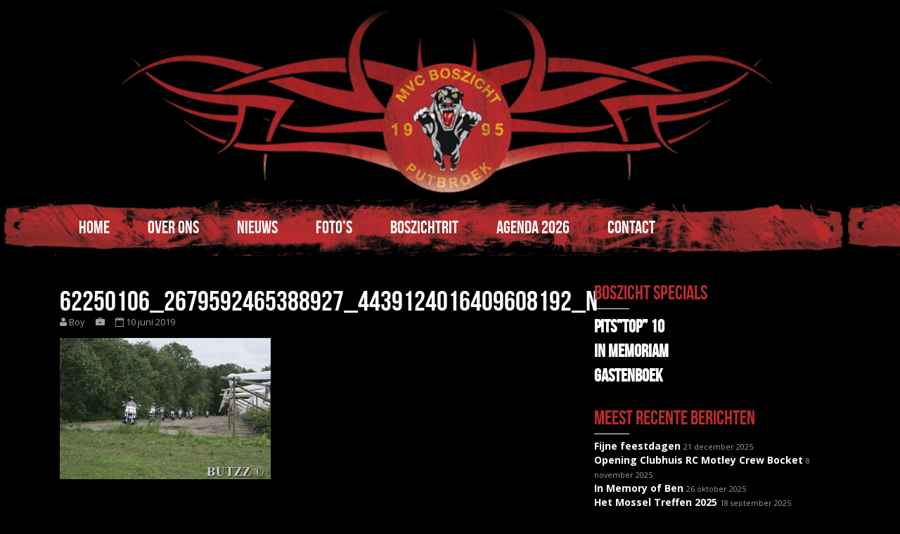

--- FILE ---
content_type: text/html; charset=UTF-8
request_url: https://mvc-boszicht.nl/?attachment_id=4407
body_size: 10951
content:
<!DOCTYPE html>
<!--[if IE 8]> <html lang="nl-NL" class="ie8"> <![endif]-->
<!--[if !IE]><!--> <html lang="nl-NL"> <!--<![endif]-->

<head>
	<meta charset="UTF-8">	
	
	<!-- Mobile Specific Meta -->
	<meta name="viewport" content="width=device-width, initial-scale=1, maximum-scale=1">

	<link rel="profile" href="https://gmpg.org/xfn/11">
	<link rel="pingback" href="https://mvc-boszicht.nl/wordpress/xmlrpc.php">

	
	<!--[if lt IE 9]>
	<script src="https://mvc-boszicht.nl/wordpress/wp-content/themes/business-one/js/html5.js"></script>
	<![endif]-->

<meta name='robots' content='index, follow, max-image-preview:large, max-snippet:-1, max-video-preview:-1' />
	<style>img:is([sizes="auto" i], [sizes^="auto," i]) { contain-intrinsic-size: 3000px 1500px }</style>
	
	<!-- This site is optimized with the Yoast SEO plugin v26.8 - https://yoast.com/product/yoast-seo-wordpress/ -->
	<title>62250106_2679592465388927_4439124016409608192_n | MVC Boszicht</title>
	<link rel="canonical" href="https://mvc-boszicht.nl/" />
	<meta property="og:locale" content="nl_NL" />
	<meta property="og:type" content="article" />
	<meta property="og:title" content="62250106_2679592465388927_4439124016409608192_n | MVC Boszicht" />
	<meta property="og:url" content="https://mvc-boszicht.nl/" />
	<meta property="og:site_name" content="MVC Boszicht" />
	<meta property="article:publisher" content="https://nl-nl.facebook.com/MVCBoszicht/" />
	<meta property="og:image" content="https://mvc-boszicht.nl" />
	<meta property="og:image:width" content="640" />
	<meta property="og:image:height" content="428" />
	<meta property="og:image:type" content="image/png" />
	<meta name="twitter:card" content="summary_large_image" />
	<meta name="twitter:site" content="@mvcboszicht" />
	<script type="application/ld+json" class="yoast-schema-graph">{"@context":"https://schema.org","@graph":[{"@type":"WebPage","@id":"https://mvc-boszicht.nl/","url":"https://mvc-boszicht.nl/","name":"62250106_2679592465388927_4439124016409608192_n | MVC Boszicht","isPartOf":{"@id":"https://mvc-boszicht.nl/#website"},"primaryImageOfPage":{"@id":"https://mvc-boszicht.nl/#primaryimage"},"image":{"@id":"https://mvc-boszicht.nl/#primaryimage"},"thumbnailUrl":"https://mvc-boszicht.nl/wordpress/wp-content/uploads/2019/06/62250106_2679592465388927_4439124016409608192_n.png","datePublished":"2019-06-10T16:12:13+00:00","breadcrumb":{"@id":"https://mvc-boszicht.nl/#breadcrumb"},"inLanguage":"nl-NL","potentialAction":[{"@type":"ReadAction","target":["https://mvc-boszicht.nl/"]}]},{"@type":"ImageObject","inLanguage":"nl-NL","@id":"https://mvc-boszicht.nl/#primaryimage","url":"https://mvc-boszicht.nl/wordpress/wp-content/uploads/2019/06/62250106_2679592465388927_4439124016409608192_n.png","contentUrl":"https://mvc-boszicht.nl/wordpress/wp-content/uploads/2019/06/62250106_2679592465388927_4439124016409608192_n.png","width":640,"height":428},{"@type":"BreadcrumbList","@id":"https://mvc-boszicht.nl/#breadcrumb","itemListElement":[{"@type":"ListItem","position":1,"name":"Home","item":"https://mvc-boszicht.nl/"},{"@type":"ListItem","position":2,"name":"62250106_2679592465388927_4439124016409608192_n"}]},{"@type":"WebSite","@id":"https://mvc-boszicht.nl/#website","url":"https://mvc-boszicht.nl/","name":"MVC Boszicht","description":"Putbroek","potentialAction":[{"@type":"SearchAction","target":{"@type":"EntryPoint","urlTemplate":"https://mvc-boszicht.nl/?s={search_term_string}"},"query-input":{"@type":"PropertyValueSpecification","valueRequired":true,"valueName":"search_term_string"}}],"inLanguage":"nl-NL"}]}</script>
	<!-- / Yoast SEO plugin. -->


<link rel='dns-prefetch' href='//platform-api.sharethis.com' />
<link rel='dns-prefetch' href='//fonts.googleapis.com' />
<link rel='dns-prefetch' href='//maxcdn.bootstrapcdn.com' />
<link rel="alternate" type="application/rss+xml" title="MVC Boszicht &raquo; feed" href="https://mvc-boszicht.nl/feed/" />
<link rel="alternate" type="application/rss+xml" title="MVC Boszicht &raquo; reacties feed" href="https://mvc-boszicht.nl/comments/feed/" />
<script type="text/javascript">
/* <![CDATA[ */
window._wpemojiSettings = {"baseUrl":"https:\/\/s.w.org\/images\/core\/emoji\/16.0.1\/72x72\/","ext":".png","svgUrl":"https:\/\/s.w.org\/images\/core\/emoji\/16.0.1\/svg\/","svgExt":".svg","source":{"concatemoji":"https:\/\/mvc-boszicht.nl\/wordpress\/wp-includes\/js\/wp-emoji-release.min.js?ver=6.8.3"}};
/*! This file is auto-generated */
!function(s,n){var o,i,e;function c(e){try{var t={supportTests:e,timestamp:(new Date).valueOf()};sessionStorage.setItem(o,JSON.stringify(t))}catch(e){}}function p(e,t,n){e.clearRect(0,0,e.canvas.width,e.canvas.height),e.fillText(t,0,0);var t=new Uint32Array(e.getImageData(0,0,e.canvas.width,e.canvas.height).data),a=(e.clearRect(0,0,e.canvas.width,e.canvas.height),e.fillText(n,0,0),new Uint32Array(e.getImageData(0,0,e.canvas.width,e.canvas.height).data));return t.every(function(e,t){return e===a[t]})}function u(e,t){e.clearRect(0,0,e.canvas.width,e.canvas.height),e.fillText(t,0,0);for(var n=e.getImageData(16,16,1,1),a=0;a<n.data.length;a++)if(0!==n.data[a])return!1;return!0}function f(e,t,n,a){switch(t){case"flag":return n(e,"\ud83c\udff3\ufe0f\u200d\u26a7\ufe0f","\ud83c\udff3\ufe0f\u200b\u26a7\ufe0f")?!1:!n(e,"\ud83c\udde8\ud83c\uddf6","\ud83c\udde8\u200b\ud83c\uddf6")&&!n(e,"\ud83c\udff4\udb40\udc67\udb40\udc62\udb40\udc65\udb40\udc6e\udb40\udc67\udb40\udc7f","\ud83c\udff4\u200b\udb40\udc67\u200b\udb40\udc62\u200b\udb40\udc65\u200b\udb40\udc6e\u200b\udb40\udc67\u200b\udb40\udc7f");case"emoji":return!a(e,"\ud83e\udedf")}return!1}function g(e,t,n,a){var r="undefined"!=typeof WorkerGlobalScope&&self instanceof WorkerGlobalScope?new OffscreenCanvas(300,150):s.createElement("canvas"),o=r.getContext("2d",{willReadFrequently:!0}),i=(o.textBaseline="top",o.font="600 32px Arial",{});return e.forEach(function(e){i[e]=t(o,e,n,a)}),i}function t(e){var t=s.createElement("script");t.src=e,t.defer=!0,s.head.appendChild(t)}"undefined"!=typeof Promise&&(o="wpEmojiSettingsSupports",i=["flag","emoji"],n.supports={everything:!0,everythingExceptFlag:!0},e=new Promise(function(e){s.addEventListener("DOMContentLoaded",e,{once:!0})}),new Promise(function(t){var n=function(){try{var e=JSON.parse(sessionStorage.getItem(o));if("object"==typeof e&&"number"==typeof e.timestamp&&(new Date).valueOf()<e.timestamp+604800&&"object"==typeof e.supportTests)return e.supportTests}catch(e){}return null}();if(!n){if("undefined"!=typeof Worker&&"undefined"!=typeof OffscreenCanvas&&"undefined"!=typeof URL&&URL.createObjectURL&&"undefined"!=typeof Blob)try{var e="postMessage("+g.toString()+"("+[JSON.stringify(i),f.toString(),p.toString(),u.toString()].join(",")+"));",a=new Blob([e],{type:"text/javascript"}),r=new Worker(URL.createObjectURL(a),{name:"wpTestEmojiSupports"});return void(r.onmessage=function(e){c(n=e.data),r.terminate(),t(n)})}catch(e){}c(n=g(i,f,p,u))}t(n)}).then(function(e){for(var t in e)n.supports[t]=e[t],n.supports.everything=n.supports.everything&&n.supports[t],"flag"!==t&&(n.supports.everythingExceptFlag=n.supports.everythingExceptFlag&&n.supports[t]);n.supports.everythingExceptFlag=n.supports.everythingExceptFlag&&!n.supports.flag,n.DOMReady=!1,n.readyCallback=function(){n.DOMReady=!0}}).then(function(){return e}).then(function(){var e;n.supports.everything||(n.readyCallback(),(e=n.source||{}).concatemoji?t(e.concatemoji):e.wpemoji&&e.twemoji&&(t(e.twemoji),t(e.wpemoji)))}))}((window,document),window._wpemojiSettings);
/* ]]> */
</script>
<style id='wp-emoji-styles-inline-css' type='text/css'>

	img.wp-smiley, img.emoji {
		display: inline !important;
		border: none !important;
		box-shadow: none !important;
		height: 1em !important;
		width: 1em !important;
		margin: 0 0.07em !important;
		vertical-align: -0.1em !important;
		background: none !important;
		padding: 0 !important;
	}
</style>
<link rel='stylesheet' id='wp-block-library-css' href='https://mvc-boszicht.nl/wordpress/wp-includes/css/dist/block-library/style.min.css?ver=6.8.3' type='text/css' media='all' />
<style id='classic-theme-styles-inline-css' type='text/css'>
/*! This file is auto-generated */
.wp-block-button__link{color:#fff;background-color:#32373c;border-radius:9999px;box-shadow:none;text-decoration:none;padding:calc(.667em + 2px) calc(1.333em + 2px);font-size:1.125em}.wp-block-file__button{background:#32373c;color:#fff;text-decoration:none}
</style>
<link rel='stylesheet' id='bb-tcs-editor-style-shared-css' href='https://mvc-boszicht.nl/wordpress/wp-content/themes/business-one-child/editor-style-shared.css' type='text/css' media='all' />
<style id='global-styles-inline-css' type='text/css'>
:root{--wp--preset--aspect-ratio--square: 1;--wp--preset--aspect-ratio--4-3: 4/3;--wp--preset--aspect-ratio--3-4: 3/4;--wp--preset--aspect-ratio--3-2: 3/2;--wp--preset--aspect-ratio--2-3: 2/3;--wp--preset--aspect-ratio--16-9: 16/9;--wp--preset--aspect-ratio--9-16: 9/16;--wp--preset--color--black: #000000;--wp--preset--color--cyan-bluish-gray: #abb8c3;--wp--preset--color--white: #ffffff;--wp--preset--color--pale-pink: #f78da7;--wp--preset--color--vivid-red: #cf2e2e;--wp--preset--color--luminous-vivid-orange: #ff6900;--wp--preset--color--luminous-vivid-amber: #fcb900;--wp--preset--color--light-green-cyan: #7bdcb5;--wp--preset--color--vivid-green-cyan: #00d084;--wp--preset--color--pale-cyan-blue: #8ed1fc;--wp--preset--color--vivid-cyan-blue: #0693e3;--wp--preset--color--vivid-purple: #9b51e0;--wp--preset--gradient--vivid-cyan-blue-to-vivid-purple: linear-gradient(135deg,rgba(6,147,227,1) 0%,rgb(155,81,224) 100%);--wp--preset--gradient--light-green-cyan-to-vivid-green-cyan: linear-gradient(135deg,rgb(122,220,180) 0%,rgb(0,208,130) 100%);--wp--preset--gradient--luminous-vivid-amber-to-luminous-vivid-orange: linear-gradient(135deg,rgba(252,185,0,1) 0%,rgba(255,105,0,1) 100%);--wp--preset--gradient--luminous-vivid-orange-to-vivid-red: linear-gradient(135deg,rgba(255,105,0,1) 0%,rgb(207,46,46) 100%);--wp--preset--gradient--very-light-gray-to-cyan-bluish-gray: linear-gradient(135deg,rgb(238,238,238) 0%,rgb(169,184,195) 100%);--wp--preset--gradient--cool-to-warm-spectrum: linear-gradient(135deg,rgb(74,234,220) 0%,rgb(151,120,209) 20%,rgb(207,42,186) 40%,rgb(238,44,130) 60%,rgb(251,105,98) 80%,rgb(254,248,76) 100%);--wp--preset--gradient--blush-light-purple: linear-gradient(135deg,rgb(255,206,236) 0%,rgb(152,150,240) 100%);--wp--preset--gradient--blush-bordeaux: linear-gradient(135deg,rgb(254,205,165) 0%,rgb(254,45,45) 50%,rgb(107,0,62) 100%);--wp--preset--gradient--luminous-dusk: linear-gradient(135deg,rgb(255,203,112) 0%,rgb(199,81,192) 50%,rgb(65,88,208) 100%);--wp--preset--gradient--pale-ocean: linear-gradient(135deg,rgb(255,245,203) 0%,rgb(182,227,212) 50%,rgb(51,167,181) 100%);--wp--preset--gradient--electric-grass: linear-gradient(135deg,rgb(202,248,128) 0%,rgb(113,206,126) 100%);--wp--preset--gradient--midnight: linear-gradient(135deg,rgb(2,3,129) 0%,rgb(40,116,252) 100%);--wp--preset--font-size--small: 13px;--wp--preset--font-size--medium: 20px;--wp--preset--font-size--large: 36px;--wp--preset--font-size--x-large: 42px;--wp--preset--spacing--20: 0.44rem;--wp--preset--spacing--30: 0.67rem;--wp--preset--spacing--40: 1rem;--wp--preset--spacing--50: 1.5rem;--wp--preset--spacing--60: 2.25rem;--wp--preset--spacing--70: 3.38rem;--wp--preset--spacing--80: 5.06rem;--wp--preset--shadow--natural: 6px 6px 9px rgba(0, 0, 0, 0.2);--wp--preset--shadow--deep: 12px 12px 50px rgba(0, 0, 0, 0.4);--wp--preset--shadow--sharp: 6px 6px 0px rgba(0, 0, 0, 0.2);--wp--preset--shadow--outlined: 6px 6px 0px -3px rgba(255, 255, 255, 1), 6px 6px rgba(0, 0, 0, 1);--wp--preset--shadow--crisp: 6px 6px 0px rgba(0, 0, 0, 1);}:where(.is-layout-flex){gap: 0.5em;}:where(.is-layout-grid){gap: 0.5em;}body .is-layout-flex{display: flex;}.is-layout-flex{flex-wrap: wrap;align-items: center;}.is-layout-flex > :is(*, div){margin: 0;}body .is-layout-grid{display: grid;}.is-layout-grid > :is(*, div){margin: 0;}:where(.wp-block-columns.is-layout-flex){gap: 2em;}:where(.wp-block-columns.is-layout-grid){gap: 2em;}:where(.wp-block-post-template.is-layout-flex){gap: 1.25em;}:where(.wp-block-post-template.is-layout-grid){gap: 1.25em;}.has-black-color{color: var(--wp--preset--color--black) !important;}.has-cyan-bluish-gray-color{color: var(--wp--preset--color--cyan-bluish-gray) !important;}.has-white-color{color: var(--wp--preset--color--white) !important;}.has-pale-pink-color{color: var(--wp--preset--color--pale-pink) !important;}.has-vivid-red-color{color: var(--wp--preset--color--vivid-red) !important;}.has-luminous-vivid-orange-color{color: var(--wp--preset--color--luminous-vivid-orange) !important;}.has-luminous-vivid-amber-color{color: var(--wp--preset--color--luminous-vivid-amber) !important;}.has-light-green-cyan-color{color: var(--wp--preset--color--light-green-cyan) !important;}.has-vivid-green-cyan-color{color: var(--wp--preset--color--vivid-green-cyan) !important;}.has-pale-cyan-blue-color{color: var(--wp--preset--color--pale-cyan-blue) !important;}.has-vivid-cyan-blue-color{color: var(--wp--preset--color--vivid-cyan-blue) !important;}.has-vivid-purple-color{color: var(--wp--preset--color--vivid-purple) !important;}.has-black-background-color{background-color: var(--wp--preset--color--black) !important;}.has-cyan-bluish-gray-background-color{background-color: var(--wp--preset--color--cyan-bluish-gray) !important;}.has-white-background-color{background-color: var(--wp--preset--color--white) !important;}.has-pale-pink-background-color{background-color: var(--wp--preset--color--pale-pink) !important;}.has-vivid-red-background-color{background-color: var(--wp--preset--color--vivid-red) !important;}.has-luminous-vivid-orange-background-color{background-color: var(--wp--preset--color--luminous-vivid-orange) !important;}.has-luminous-vivid-amber-background-color{background-color: var(--wp--preset--color--luminous-vivid-amber) !important;}.has-light-green-cyan-background-color{background-color: var(--wp--preset--color--light-green-cyan) !important;}.has-vivid-green-cyan-background-color{background-color: var(--wp--preset--color--vivid-green-cyan) !important;}.has-pale-cyan-blue-background-color{background-color: var(--wp--preset--color--pale-cyan-blue) !important;}.has-vivid-cyan-blue-background-color{background-color: var(--wp--preset--color--vivid-cyan-blue) !important;}.has-vivid-purple-background-color{background-color: var(--wp--preset--color--vivid-purple) !important;}.has-black-border-color{border-color: var(--wp--preset--color--black) !important;}.has-cyan-bluish-gray-border-color{border-color: var(--wp--preset--color--cyan-bluish-gray) !important;}.has-white-border-color{border-color: var(--wp--preset--color--white) !important;}.has-pale-pink-border-color{border-color: var(--wp--preset--color--pale-pink) !important;}.has-vivid-red-border-color{border-color: var(--wp--preset--color--vivid-red) !important;}.has-luminous-vivid-orange-border-color{border-color: var(--wp--preset--color--luminous-vivid-orange) !important;}.has-luminous-vivid-amber-border-color{border-color: var(--wp--preset--color--luminous-vivid-amber) !important;}.has-light-green-cyan-border-color{border-color: var(--wp--preset--color--light-green-cyan) !important;}.has-vivid-green-cyan-border-color{border-color: var(--wp--preset--color--vivid-green-cyan) !important;}.has-pale-cyan-blue-border-color{border-color: var(--wp--preset--color--pale-cyan-blue) !important;}.has-vivid-cyan-blue-border-color{border-color: var(--wp--preset--color--vivid-cyan-blue) !important;}.has-vivid-purple-border-color{border-color: var(--wp--preset--color--vivid-purple) !important;}.has-vivid-cyan-blue-to-vivid-purple-gradient-background{background: var(--wp--preset--gradient--vivid-cyan-blue-to-vivid-purple) !important;}.has-light-green-cyan-to-vivid-green-cyan-gradient-background{background: var(--wp--preset--gradient--light-green-cyan-to-vivid-green-cyan) !important;}.has-luminous-vivid-amber-to-luminous-vivid-orange-gradient-background{background: var(--wp--preset--gradient--luminous-vivid-amber-to-luminous-vivid-orange) !important;}.has-luminous-vivid-orange-to-vivid-red-gradient-background{background: var(--wp--preset--gradient--luminous-vivid-orange-to-vivid-red) !important;}.has-very-light-gray-to-cyan-bluish-gray-gradient-background{background: var(--wp--preset--gradient--very-light-gray-to-cyan-bluish-gray) !important;}.has-cool-to-warm-spectrum-gradient-background{background: var(--wp--preset--gradient--cool-to-warm-spectrum) !important;}.has-blush-light-purple-gradient-background{background: var(--wp--preset--gradient--blush-light-purple) !important;}.has-blush-bordeaux-gradient-background{background: var(--wp--preset--gradient--blush-bordeaux) !important;}.has-luminous-dusk-gradient-background{background: var(--wp--preset--gradient--luminous-dusk) !important;}.has-pale-ocean-gradient-background{background: var(--wp--preset--gradient--pale-ocean) !important;}.has-electric-grass-gradient-background{background: var(--wp--preset--gradient--electric-grass) !important;}.has-midnight-gradient-background{background: var(--wp--preset--gradient--midnight) !important;}.has-small-font-size{font-size: var(--wp--preset--font-size--small) !important;}.has-medium-font-size{font-size: var(--wp--preset--font-size--medium) !important;}.has-large-font-size{font-size: var(--wp--preset--font-size--large) !important;}.has-x-large-font-size{font-size: var(--wp--preset--font-size--x-large) !important;}
:where(.wp-block-post-template.is-layout-flex){gap: 1.25em;}:where(.wp-block-post-template.is-layout-grid){gap: 1.25em;}
:where(.wp-block-columns.is-layout-flex){gap: 2em;}:where(.wp-block-columns.is-layout-grid){gap: 2em;}
:root :where(.wp-block-pullquote){font-size: 1.5em;line-height: 1.6;}
</style>
<link rel='stylesheet' id='awesome-weather-css' href='https://mvc-boszicht.nl/wordpress/wp-content/plugins/awesome-weather/awesome-weather.css?ver=6.8.3' type='text/css' media='all' />
<style id='awesome-weather-inline-css' type='text/css'>
.awesome-weather-wrap { font-family: 'Open Sans', sans-serif;  font-weight: 400; font-size: 14px; line-height: 14px; } 
</style>
<link rel='stylesheet' id='opensans-googlefont-css' href='https://fonts.googleapis.com/css?family=Open+Sans%3A400%2C300&#038;ver=6.8.3' type='text/css' media='all' />
<link rel='stylesheet' id='foobox-free-min-css' href='https://mvc-boszicht.nl/wordpress/wp-content/plugins/foobox-image-lightbox/free/css/foobox.free.min.css?ver=2.7.41' type='text/css' media='all' />
<link rel='stylesheet' id='owl.carousel-css' href='https://mvc-boszicht.nl/wordpress/wp-content/plugins/tc-logo-slider/vendors/owl-carousel-2/assets/owl.carousel.css?ver=6.8.3' type='text/css' media='all' />
<link rel='stylesheet' id='font-awesome-css' href='//maxcdn.bootstrapcdn.com/font-awesome/4.7.0/css/font-awesome.min.css?ver=6.8.3' type='text/css' media='all' />
<link rel='stylesheet' id='tcls-css' href='https://mvc-boszicht.nl/wordpress/wp-content/plugins/tc-logo-slider/assets/css/tcls.css?ver=6.8.3' type='text/css' media='all' />
<link rel='stylesheet' id='cff-css' href='https://mvc-boszicht.nl/wordpress/wp-content/plugins/custom-facebook-feed/assets/css/cff-style.min.css?ver=4.3.4' type='text/css' media='all' />
<link rel='stylesheet' id='sb-font-awesome-css' href='https://maxcdn.bootstrapcdn.com/font-awesome/4.7.0/css/font-awesome.min.css?ver=6.8.3' type='text/css' media='all' />
<link rel='stylesheet' id='wp-mcm-styles-css' href='https://mvc-boszicht.nl/wordpress/wp-content/plugins/wp-media-category-management/css/wp-mcm-styles.css?ver=2.5.0.1' type='text/css' media='all' />
<link rel='stylesheet' id='business-style-css' href='https://mvc-boszicht.nl/wordpress/wp-content/themes/business-one-child/style.css?ver=6.8.3' type='text/css' media='all' />
<link rel='stylesheet' id='bootstrap-css' href='https://mvc-boszicht.nl/wordpress/wp-content/themes/business-one/css/bootstrap.css?ver=6.8.3' type='text/css' media='all' />
<link rel='stylesheet' id='slick-css' href='https://mvc-boszicht.nl/wordpress/wp-content/themes/business-one/css/slick.css?ver=6.8.3' type='text/css' media='all' />
<link rel='stylesheet' id='style-css' href='https://mvc-boszicht.nl/wordpress/wp-content/themes/business-one/css/style.css?ver=6.8.3' type='text/css' media='all' />
<link rel='stylesheet' id='blog-css' href='https://mvc-boszicht.nl/wordpress/wp-content/themes/business-one/css/blog.css?ver=6.8.3' type='text/css' media='all' />
<link rel='stylesheet' id='googleOpenSans-css' href='//fonts.googleapis.com/css?family=Open+Sans%3A300italic%2C400italic%2C400%2C600%2C700&#038;ver=6.8.3' type='text/css' media='all' />
<link rel='stylesheet' id='newsletter-css' href='https://mvc-boszicht.nl/wordpress/wp-content/plugins/newsletter/style.css?ver=9.1.1' type='text/css' media='all' />
<link rel='stylesheet' id='tablepress-default-css' href='https://mvc-boszicht.nl/wordpress/wp-content/tablepress-combined.min.css?ver=82' type='text/css' media='all' />
<script type="text/javascript" src="https://mvc-boszicht.nl/wordpress/wp-content/plugins/jquery-updater/js/jquery-3.7.1.min.js?ver=3.7.1" id="jquery-core-js"></script>
<script type="text/javascript" src="https://mvc-boszicht.nl/wordpress/wp-content/plugins/jquery-updater/js/jquery-migrate-3.5.2.min.js?ver=3.5.2" id="jquery-migrate-js"></script>
<script type="text/javascript" src="//platform-api.sharethis.com/js/sharethis.js#source=googleanalytics-wordpress#product=ga&amp;property=627771d5c3778200124812c1" id="googleanalytics-platform-sharethis-js"></script>
<script type="text/javascript" id="foobox-free-min-js-before">
/* <![CDATA[ */
/* Run FooBox FREE (v2.7.41) */
var FOOBOX = window.FOOBOX = {
	ready: true,
	disableOthers: false,
	o: {wordpress: { enabled: true }, countMessage:'image %index of %total', captions: { dataTitle: ["captionTitle","title"], dataDesc: ["captionDesc","description"] }, rel: '', excludes:'.fbx-link,.nofoobox,.nolightbox,a[href*="pinterest.com/pin/create/button/"]', affiliate : { enabled: false }},
	selectors: [
		".foogallery-container.foogallery-lightbox-foobox", ".foogallery-container.foogallery-lightbox-foobox-free", ".gallery", ".wp-block-gallery", ".wp-caption", ".wp-block-image", "a:has(img[class*=wp-image-])", ".foobox"
	],
	pre: function( $ ){
		// Custom JavaScript (Pre)
		
	},
	post: function( $ ){
		// Custom JavaScript (Post)
		
		// Custom Captions Code
		
	},
	custom: function( $ ){
		// Custom Extra JS
		
	}
};
/* ]]> */
</script>
<script type="text/javascript" src="https://mvc-boszicht.nl/wordpress/wp-content/plugins/foobox-image-lightbox/free/js/foobox.free.min.js?ver=2.7.41" id="foobox-free-min-js"></script>
<link rel="https://api.w.org/" href="https://mvc-boszicht.nl/wp-json/" /><link rel="alternate" title="JSON" type="application/json" href="https://mvc-boszicht.nl/wp-json/wp/v2/media/4407" /><link rel="EditURI" type="application/rsd+xml" title="RSD" href="https://mvc-boszicht.nl/wordpress/xmlrpc.php?rsd" />
<meta name="generator" content="WordPress 6.8.3" />
<link rel='shortlink' href='https://mvc-boszicht.nl/?p=4407' />
<link rel="alternate" title="oEmbed (JSON)" type="application/json+oembed" href="https://mvc-boszicht.nl/wp-json/oembed/1.0/embed?url=https%3A%2F%2Fmvc-boszicht.nl%2F%3Fattachment_id%3D4407" />
<link rel="alternate" title="oEmbed (XML)" type="text/xml+oembed" href="https://mvc-boszicht.nl/wp-json/oembed/1.0/embed?url=https%3A%2F%2Fmvc-boszicht.nl%2F%3Fattachment_id%3D4407&#038;format=xml" />
<meta name="generator" content="Redux 4.5.10" /><link rel="shortcut icon" href=""> <style>

	body{
}
	
		.section-divider-one{
			background:url('https://mvc-boszicht.nl/wordpress/wp-content/uploads/2016/11/grunge-breed-2.png') center center no-repeat fixed;
		}

	

	

		


	

 </style> <script>
(function() {
	(function (i, s, o, g, r, a, m) {
		i['GoogleAnalyticsObject'] = r;
		i[r] = i[r] || function () {
				(i[r].q = i[r].q || []).push(arguments)
			}, i[r].l = 1 * new Date();
		a = s.createElement(o),
			m = s.getElementsByTagName(o)[0];
		a.async = 1;
		a.src = g;
		m.parentNode.insertBefore(a, m)
	})(window, document, 'script', 'https://google-analytics.com/analytics.js', 'ga');

	ga('create', 'UA-91820461-1', 'auto');
			ga('send', 'pageview');
	})();
</script>
<style type="text/css" id="custom-background-css">
body.custom-background { background-color: #000000; }
</style>
	<link rel="icon" href="https://mvc-boszicht.nl/wordpress/wp-content/uploads/2016/11/cropped-LogoMVC-32x32.png" sizes="32x32" />
<link rel="icon" href="https://mvc-boszicht.nl/wordpress/wp-content/uploads/2016/11/cropped-LogoMVC-192x192.png" sizes="192x192" />
<link rel="apple-touch-icon" href="https://mvc-boszicht.nl/wordpress/wp-content/uploads/2016/11/cropped-LogoMVC-180x180.png" />
<meta name="msapplication-TileImage" content="https://mvc-boszicht.nl/wordpress/wp-content/uploads/2016/11/cropped-LogoMVC-270x270.png" />
</head>

<body data-rsssl=1 class="attachment wp-singular attachment-template-default single single-attachment postid-4407 attachmentid-4407 attachment-png custom-background wp-theme-business-one wp-child-theme-business-one-child">




<!-- CUSTOM HEADER -->
	
<div class="header-container-mvc">
<div class="custom-header" role="banner">
		
		<img src="https://mvc-boszicht.nl/wordpress/wp-content/uploads/2016/12/header-grunge5.png">

	</div>
</div>
	<!-- END CUSTOM HEADER -->


	<!-- blog-justify -->
	<div class="blog-justify">
		
		<i class="fa fa-align-justify"></i>

	</div> <!-- blog-justify -->


	<header class="blog-mobile-menu">	
			
		<nav class="menu-topmenu-container"><ul id="menu-topmenu" class="nav"><li id="menu-item-239" class="menu-item menu-item-type-custom menu-item-object-custom menu-item-239"><a href="/">Home</a></li>
<li id="menu-item-25" class="menu-item menu-item-type-post_type menu-item-object-page menu-item-home menu-item-25"><a href="https://mvc-boszicht.nl/clubhistorie/">Over ons</a></li>
<li id="menu-item-53" class="menu-item menu-item-type-taxonomy menu-item-object-category menu-item-has-children menu-item-53"><a href="https://mvc-boszicht.nl/category/nieuws/">Nieuws</a>
<ul class="sub-menu">
	<li id="menu-item-6230" class="menu-item menu-item-type-taxonomy menu-item-object-category menu-item-6230"><a href="https://mvc-boszicht.nl/category/nieuws/2025/">2025</a></li>
	<li id="menu-item-5815" class="menu-item menu-item-type-taxonomy menu-item-object-category menu-item-5815"><a href="https://mvc-boszicht.nl/category/nieuws/2024/">2024</a></li>
	<li id="menu-item-5169" class="menu-item menu-item-type-taxonomy menu-item-object-category menu-item-5169"><a href="https://mvc-boszicht.nl/category/nieuws/2023/">2023</a></li>
	<li id="menu-item-5027" class="menu-item menu-item-type-taxonomy menu-item-object-category menu-item-5027"><a href="https://mvc-boszicht.nl/category/nieuws/2022/">2022</a></li>
	<li id="menu-item-5026" class="menu-item menu-item-type-taxonomy menu-item-object-category menu-item-5026"><a href="https://mvc-boszicht.nl/category/nieuws/2021/">2021</a></li>
	<li id="menu-item-5025" class="menu-item menu-item-type-taxonomy menu-item-object-category menu-item-5025"><a href="https://mvc-boszicht.nl/category/nieuws/2020/">2020</a></li>
	<li id="menu-item-4230" class="menu-item menu-item-type-taxonomy menu-item-object-category menu-item-4230"><a href="https://mvc-boszicht.nl/category/nieuws/2019/">2019</a></li>
	<li id="menu-item-3738" class="menu-item menu-item-type-taxonomy menu-item-object-category menu-item-3738"><a href="https://mvc-boszicht.nl/category/nieuws/2018/">2018</a></li>
	<li id="menu-item-297" class="menu-item menu-item-type-taxonomy menu-item-object-category menu-item-297"><a href="https://mvc-boszicht.nl/category/nieuws/nieuws-2017/">2017</a></li>
	<li id="menu-item-296" class="menu-item menu-item-type-taxonomy menu-item-object-category menu-item-296"><a href="https://mvc-boszicht.nl/category/nieuws/nieuws-2016/">2016</a></li>
	<li id="menu-item-295" class="menu-item menu-item-type-taxonomy menu-item-object-category menu-item-295"><a href="https://mvc-boszicht.nl/category/nieuws/nieuws-2015/">2015</a></li>
	<li id="menu-item-294" class="menu-item menu-item-type-taxonomy menu-item-object-category menu-item-294"><a href="https://mvc-boszicht.nl/category/nieuws/nieuws-2014/">2014</a></li>
	<li id="menu-item-293" class="menu-item menu-item-type-taxonomy menu-item-object-category menu-item-293"><a href="https://mvc-boszicht.nl/category/nieuws/nieuws-2013/">2013</a></li>
	<li id="menu-item-292" class="menu-item menu-item-type-taxonomy menu-item-object-category menu-item-292"><a href="https://mvc-boszicht.nl/category/nieuws/nieuws-2012/">2012</a></li>
</ul>
</li>
<li id="menu-item-155" class="menu-item menu-item-type-post_type menu-item-object-page menu-item-155"><a href="https://mvc-boszicht.nl/fotos/">Foto’s</a></li>
<li id="menu-item-49" class="menu-item menu-item-type-post_type menu-item-object-page menu-item-49"><a href="https://mvc-boszicht.nl/boszichtrit/">Boszichtrit</a></li>
<li id="menu-item-1520" class="menu-item menu-item-type-post_type menu-item-object-page menu-item-1520"><a href="https://mvc-boszicht.nl/agenda/">Agenda 2026</a></li>
<li id="menu-item-39" class="menu-item menu-item-type-post_type menu-item-object-page menu-item-39"><a href="https://mvc-boszicht.nl/contact/">Contact</a></li>
</ul></nav>		

	</header>
	

	<!-- NAVIGATION and LOGO -->
	<header class="blog-header">
		
		<div class="container">

									
				

			<nav class="col-sm-12 clearfix"><ul id="menu-topmenu-1" class="nav navbar-nav"><li class="menu-item menu-item-type-custom menu-item-object-custom menu-item-239"><a href="/">Home</a></li>
<li class="menu-item menu-item-type-post_type menu-item-object-page menu-item-home menu-item-25"><a href="https://mvc-boszicht.nl/clubhistorie/">Over ons</a></li>
<li class="menu-item menu-item-type-taxonomy menu-item-object-category menu-item-has-children menu-item-53"><a href="https://mvc-boszicht.nl/category/nieuws/">Nieuws</a>
<ul class="sub-menu">
	<li class="menu-item menu-item-type-taxonomy menu-item-object-category menu-item-6230"><a href="https://mvc-boszicht.nl/category/nieuws/2025/">2025</a></li>
	<li class="menu-item menu-item-type-taxonomy menu-item-object-category menu-item-5815"><a href="https://mvc-boszicht.nl/category/nieuws/2024/">2024</a></li>
	<li class="menu-item menu-item-type-taxonomy menu-item-object-category menu-item-5169"><a href="https://mvc-boszicht.nl/category/nieuws/2023/">2023</a></li>
	<li class="menu-item menu-item-type-taxonomy menu-item-object-category menu-item-5027"><a href="https://mvc-boszicht.nl/category/nieuws/2022/">2022</a></li>
	<li class="menu-item menu-item-type-taxonomy menu-item-object-category menu-item-5026"><a href="https://mvc-boszicht.nl/category/nieuws/2021/">2021</a></li>
	<li class="menu-item menu-item-type-taxonomy menu-item-object-category menu-item-5025"><a href="https://mvc-boszicht.nl/category/nieuws/2020/">2020</a></li>
	<li class="menu-item menu-item-type-taxonomy menu-item-object-category menu-item-4230"><a href="https://mvc-boszicht.nl/category/nieuws/2019/">2019</a></li>
	<li class="menu-item menu-item-type-taxonomy menu-item-object-category menu-item-3738"><a href="https://mvc-boszicht.nl/category/nieuws/2018/">2018</a></li>
	<li class="menu-item menu-item-type-taxonomy menu-item-object-category menu-item-297"><a href="https://mvc-boszicht.nl/category/nieuws/nieuws-2017/">2017</a></li>
	<li class="menu-item menu-item-type-taxonomy menu-item-object-category menu-item-296"><a href="https://mvc-boszicht.nl/category/nieuws/nieuws-2016/">2016</a></li>
	<li class="menu-item menu-item-type-taxonomy menu-item-object-category menu-item-295"><a href="https://mvc-boszicht.nl/category/nieuws/nieuws-2015/">2015</a></li>
	<li class="menu-item menu-item-type-taxonomy menu-item-object-category menu-item-294"><a href="https://mvc-boszicht.nl/category/nieuws/nieuws-2014/">2014</a></li>
	<li class="menu-item menu-item-type-taxonomy menu-item-object-category menu-item-293"><a href="https://mvc-boszicht.nl/category/nieuws/nieuws-2013/">2013</a></li>
	<li class="menu-item menu-item-type-taxonomy menu-item-object-category menu-item-292"><a href="https://mvc-boszicht.nl/category/nieuws/nieuws-2012/">2012</a></li>
</ul>
</li>
<li class="menu-item menu-item-type-post_type menu-item-object-page menu-item-155"><a href="https://mvc-boszicht.nl/fotos/">Foto’s</a></li>
<li class="menu-item menu-item-type-post_type menu-item-object-page menu-item-49"><a href="https://mvc-boszicht.nl/boszichtrit/">Boszichtrit</a></li>
<li class="menu-item menu-item-type-post_type menu-item-object-page menu-item-1520"><a href="https://mvc-boszicht.nl/agenda/">Agenda 2026</a></li>
<li class="menu-item menu-item-type-post_type menu-item-object-page menu-item-39"><a href="https://mvc-boszicht.nl/contact/">Contact</a></li>
</ul></nav>			


		</div> <!-- end container -->


	</header> 
	<!-- END NAVIGATION and LOGO -->

<section class="blog-container" role="main">
		
		<div class="container">		

						
			<div class="col-sm-8">

			
									
					<article id="post-4407" class="h-entry post-4407 attachment type-attachment status-inherit hentry">	

						<h3 class="p-name">
							62250106_2679592465388927_4439124016409608192_n						</h3>

						<div class="article-meta">

							<span class="author">
								<i class="fa fa-user"></i> <a href="https://mvc-boszicht.nl/author/webmastermvc/" rel="author">Boy</a>
							</span>
								
							<span class="category">
								<i class="fa fa-briefcase"></i> <span></span>

							</span> 

							<span class="date">
								<i class="fa fa-calendar-o"></i> <span>10 juni 2019</span>
							</span> 

							
							<span class="edit">
															</span>

						</div> <!-- end article-meta -->

						<div class="e-content">
							 <p class="attachment"><a href='https://mvc-boszicht.nl/wordpress/wp-content/uploads/2019/06/62250106_2679592465388927_4439124016409608192_n.png'><img fetchpriority="high" decoding="async" width="300" height="201" src="https://mvc-boszicht.nl/wordpress/wp-content/uploads/2019/06/62250106_2679592465388927_4439124016409608192_n-300x201.png" class="attachment-medium size-medium" alt="" srcset="https://mvc-boszicht.nl/wordpress/wp-content/uploads/2019/06/62250106_2679592465388927_4439124016409608192_n-300x201.png 300w, https://mvc-boszicht.nl/wordpress/wp-content/uploads/2019/06/62250106_2679592465388927_4439124016409608192_n.png 640w" sizes="(max-width: 300px) 100vw, 300px" /></a></p>

							 						</div> <!-- end p-summary -->

						<div class="tag-div">
													</div> <!-- end tag-div -->						

					</article>

					
<div id="comments" class="comments-area">

	
		
</div><!-- #comments -->
												

			</div>			


			<!-- SIDEBAR -->
<section class="blog-sidebar clearfix" role="complemantary">				

	<div class="col-sm-4">
					
		<div class="widget-wrap"><h4 class="widget-title">Boszicht Specials</h4><div class="widget-line"></div><div class="widget-content"><div class="menu-footermenu-container"><ul id="menu-footermenu" class="menu"><li id="menu-item-1332" class="menu-item menu-item-type-post_type menu-item-object-page menu-item-1332"><a href="https://mvc-boszicht.nl/pitstop-10/">Pits&#8221;TOP&#8221; 10</a></li>
<li id="menu-item-4205" class="menu-item menu-item-type-post_type menu-item-object-page menu-item-4205"><a href="https://mvc-boszicht.nl/in-memoriam/">In Memoriam</a></li>
<li id="menu-item-250" class="menu-item menu-item-type-post_type menu-item-object-page menu-item-250"><a href="https://mvc-boszicht.nl/gastenboek/">Gastenboek</a></li>
</ul></div></div>
		<div class="widget-wrap">
		<h4 class="widget-title">Meest recente berichten</h4><div class="widget-line"></div><div class="widget-content">
		<ul>
											<li>
					<a href="https://mvc-boszicht.nl/nieuws/2025/fijne-feestdagen-4/">Fijne feestdagen</a>
											<span class="post-date">21 december 2025</span>
									</li>
											<li>
					<a href="https://mvc-boszicht.nl/nieuws/opening-clubhuis-rc-motley-crew-bocket/">Opening Clubhuis RC Motley Crew Bocket</a>
											<span class="post-date">8 november 2025</span>
									</li>
											<li>
					<a href="https://mvc-boszicht.nl/nieuws/in-memory-of-ben/">In Memory of Ben</a>
											<span class="post-date">26 oktober 2025</span>
									</li>
											<li>
					<a href="https://mvc-boszicht.nl/uncategorized/het-mossel-treffen-2025/">Het Mossel Treffen 2025</a>
											<span class="post-date">18 september 2025</span>
									</li>
											<li>
					<a href="https://mvc-boszicht.nl/uncategorized/avondrit-mvc-de-paljassen-2025/">Avondrit MVC de Paljassen 2025</a>
											<span class="post-date">31 augustus 2025</span>
									</li>
					</ul>

		</div><div class="widget-wrap"><h4 class="widget-title">Nieuws per maand</h4><div class="widget-line"></div><div class="widget-content">
			<ul>
					<li><a href='https://mvc-boszicht.nl/2025/12/'>december 2025</a></li>
	<li><a href='https://mvc-boszicht.nl/2025/11/'>november 2025</a></li>
	<li><a href='https://mvc-boszicht.nl/2025/10/'>oktober 2025</a></li>
	<li><a href='https://mvc-boszicht.nl/2025/09/'>september 2025</a></li>
	<li><a href='https://mvc-boszicht.nl/2025/08/'>augustus 2025</a></li>
	<li><a href='https://mvc-boszicht.nl/2025/06/'>juni 2025</a></li>
	<li><a href='https://mvc-boszicht.nl/2025/05/'>mei 2025</a></li>
	<li><a href='https://mvc-boszicht.nl/2025/04/'>april 2025</a></li>
	<li><a href='https://mvc-boszicht.nl/2025/03/'>maart 2025</a></li>
	<li><a href='https://mvc-boszicht.nl/2025/02/'>februari 2025</a></li>
	<li><a href='https://mvc-boszicht.nl/2024/12/'>december 2024</a></li>
	<li><a href='https://mvc-boszicht.nl/2024/08/'>augustus 2024</a></li>
	<li><a href='https://mvc-boszicht.nl/2024/07/'>juli 2024</a></li>
	<li><a href='https://mvc-boszicht.nl/2024/05/'>mei 2024</a></li>
	<li><a href='https://mvc-boszicht.nl/2024/04/'>april 2024</a></li>
	<li><a href='https://mvc-boszicht.nl/2024/03/'>maart 2024</a></li>
	<li><a href='https://mvc-boszicht.nl/2024/01/'>januari 2024</a></li>
	<li><a href='https://mvc-boszicht.nl/2023/12/'>december 2023</a></li>
	<li><a href='https://mvc-boszicht.nl/2023/11/'>november 2023</a></li>
	<li><a href='https://mvc-boszicht.nl/2023/07/'>juli 2023</a></li>
	<li><a href='https://mvc-boszicht.nl/2023/06/'>juni 2023</a></li>
	<li><a href='https://mvc-boszicht.nl/2023/04/'>april 2023</a></li>
	<li><a href='https://mvc-boszicht.nl/2023/01/'>januari 2023</a></li>
	<li><a href='https://mvc-boszicht.nl/2022/12/'>december 2022</a></li>
	<li><a href='https://mvc-boszicht.nl/2022/07/'>juli 2022</a></li>
	<li><a href='https://mvc-boszicht.nl/2022/05/'>mei 2022</a></li>
	<li><a href='https://mvc-boszicht.nl/2022/03/'>maart 2022</a></li>
	<li><a href='https://mvc-boszicht.nl/2021/12/'>december 2021</a></li>
	<li><a href='https://mvc-boszicht.nl/2021/07/'>juli 2021</a></li>
	<li><a href='https://mvc-boszicht.nl/2021/06/'>juni 2021</a></li>
	<li><a href='https://mvc-boszicht.nl/2021/02/'>februari 2021</a></li>
	<li><a href='https://mvc-boszicht.nl/2020/12/'>december 2020</a></li>
	<li><a href='https://mvc-boszicht.nl/2020/10/'>oktober 2020</a></li>
	<li><a href='https://mvc-boszicht.nl/2020/07/'>juli 2020</a></li>
	<li><a href='https://mvc-boszicht.nl/2020/03/'>maart 2020</a></li>
	<li><a href='https://mvc-boszicht.nl/2019/12/'>december 2019</a></li>
	<li><a href='https://mvc-boszicht.nl/2019/10/'>oktober 2019</a></li>
	<li><a href='https://mvc-boszicht.nl/2019/09/'>september 2019</a></li>
	<li><a href='https://mvc-boszicht.nl/2019/07/'>juli 2019</a></li>
	<li><a href='https://mvc-boszicht.nl/2019/06/'>juni 2019</a></li>
	<li><a href='https://mvc-boszicht.nl/2019/04/'>april 2019</a></li>
	<li><a href='https://mvc-boszicht.nl/2019/02/'>februari 2019</a></li>
	<li><a href='https://mvc-boszicht.nl/2018/12/'>december 2018</a></li>
	<li><a href='https://mvc-boszicht.nl/2018/11/'>november 2018</a></li>
	<li><a href='https://mvc-boszicht.nl/2018/10/'>oktober 2018</a></li>
	<li><a href='https://mvc-boszicht.nl/2018/07/'>juli 2018</a></li>
	<li><a href='https://mvc-boszicht.nl/2018/06/'>juni 2018</a></li>
	<li><a href='https://mvc-boszicht.nl/2018/05/'>mei 2018</a></li>
	<li><a href='https://mvc-boszicht.nl/2018/04/'>april 2018</a></li>
	<li><a href='https://mvc-boszicht.nl/2018/03/'>maart 2018</a></li>
	<li><a href='https://mvc-boszicht.nl/2018/01/'>januari 2018</a></li>
	<li><a href='https://mvc-boszicht.nl/2017/11/'>november 2017</a></li>
	<li><a href='https://mvc-boszicht.nl/2017/08/'>augustus 2017</a></li>
	<li><a href='https://mvc-boszicht.nl/2017/07/'>juli 2017</a></li>
	<li><a href='https://mvc-boszicht.nl/2017/05/'>mei 2017</a></li>
	<li><a href='https://mvc-boszicht.nl/2017/04/'>april 2017</a></li>
	<li><a href='https://mvc-boszicht.nl/2017/03/'>maart 2017</a></li>
	<li><a href='https://mvc-boszicht.nl/2017/02/'>februari 2017</a></li>
	<li><a href='https://mvc-boszicht.nl/2017/01/'>januari 2017</a></li>
			</ul>

			</div>					

	</div> <!-- end col-sm-4 -->

</section> 
<!-- END SIDEBAR -->
		</div> <!-- end container -->

</section> <!-- end blog-container -->




<script type="speculationrules">
{"prefetch":[{"source":"document","where":{"and":[{"href_matches":"\/*"},{"not":{"href_matches":["\/wordpress\/wp-*.php","\/wordpress\/wp-admin\/*","\/wordpress\/wp-content\/uploads\/*","\/wordpress\/wp-content\/*","\/wordpress\/wp-content\/plugins\/*","\/wordpress\/wp-content\/themes\/business-one-child\/*","\/wordpress\/wp-content\/themes\/business-one\/*","\/*\\?(.+)"]}},{"not":{"selector_matches":"a[rel~=\"nofollow\"]"}},{"not":{"selector_matches":".no-prefetch, .no-prefetch a"}}]},"eagerness":"conservative"}]}
</script>
<!-- Custom Facebook Feed JS -->
<script type="text/javascript">var cffajaxurl = "https://mvc-boszicht.nl/wordpress/wp-admin/admin-ajax.php";
var cfflinkhashtags = "true";
</script>
<style>
    .tcls-wrap .owl-controls .owl-nav [class*=owl-]{

    background:#000;
  }
  .tcls-wrap .owl-controls .owl-nav [class*='owl-']:hover {
     background: #343434;
  }

  /* Dots */
  .tcls-wrap  .owl-theme .owl-dots .owl-dot span {
    background:#000;
  }
  .tcls-wrap  .owl-theme .owl-dots .owl-dot.active span, .owl-theme .owl-dots .owl-dot:hover span {
    background:#343434;
   }

</style>
<script type="text/javascript">

jQuery(document).ready(function(){
    jQuery(".owl-carousel").owlCarousel({

      // control
      autoplay:true,
      autoplayHoverPause:true,
      autoplayTimeout:3000,
      autoplaySpeed:3000,
      navSpeed:3000,
      dotsSpeed:3000,
      slideBy:1,
      slideTransition:'linear',
      loop:true,
      margin:6,
      // Advances
      nav:false,
      navText:['<i class="fa fa-angle-left" aria-hidden="true"></i>','<i class="fa fa-angle-right" aria-hidden="true"></i>'],
      autoHeight:false,
      dots:false,
      responsiveClass:true,
      responsive:{
          0:{
              items:4,
          },
          600:{
              items:5,

          },
          1000:{
              items:7,

          },
          1200:{
              items:7,

          },

      }

      });

});


</script>

<script type="text/javascript" src="https://mvc-boszicht.nl/wordpress/wp-content/plugins/tc-logo-slider/vendors/owl-carousel-2/owl.carousel.min.js?ver=1" id="owl-carousel-js"></script>
<script type="text/javascript" src="https://mvc-boszicht.nl/wordpress/wp-content/plugins/custom-facebook-feed/assets/js/cff-scripts.min.js?ver=4.3.4" id="cffscripts-js"></script>
<script type="text/javascript" src="https://mvc-boszicht.nl/wordpress/wp-content/themes/business-one/js/bootstrap.js?ver=6.8.3" id="bootstrap-js"></script>
<script type="text/javascript" src="https://mvc-boszicht.nl/wordpress/wp-includes/js/imagesloaded.min.js?ver=5.0.0" id="imagesloaded-js"></script>
<script type="text/javascript" src="https://mvc-boszicht.nl/wordpress/wp-content/themes/business-one/js/slick.js?ver=6.8.3" id="slickslider-js"></script>
<script type="text/javascript" src="https://mvc-boszicht.nl/wordpress/wp-content/themes/business-one/js/smoothscroll.js?ver=6.8.3" id="smoothscroll-js"></script>
<script type="text/javascript" src="https://mvc-boszicht.nl/wordpress/wp-includes/js/masonry.min.js?ver=4.2.2" id="masonry-js"></script>
<script type="text/javascript" src="https://mvc-boszicht.nl/wordpress/wp-content/themes/business-one/js/fittext.js?ver=6.8.3" id="fittext-js"></script>
<script type="text/javascript" src="https://mvc-boszicht.nl/wordpress/wp-content/themes/business-one/js/fitvids.js?ver=6.8.3" id="fitvids-js"></script>
<script type="text/javascript" src="https://mvc-boszicht.nl/wordpress/wp-content/themes/business-one/js/parallax.js?ver=6.8.3" id="parallax-js"></script>
<script type="text/javascript" src="https://mvc-boszicht.nl/wordpress/wp-includes/js/jquery/ui/effect.min.js?ver=1.13.3" id="jquery-effects-core-js"></script>
<script type="text/javascript" src="https://mvc-boszicht.nl/wordpress/wp-content/themes/business-one/js/business-custom.js?ver=6.8.3" id="business-custom-js"></script>
<script type="text/javascript" id="newsletter-js-extra">
/* <![CDATA[ */
var newsletter_data = {"action_url":"https:\/\/mvc-boszicht.nl\/wordpress\/wp-admin\/admin-ajax.php"};
/* ]]> */
</script>
<script type="text/javascript" src="https://mvc-boszicht.nl/wordpress/wp-content/plugins/newsletter/main.js?ver=9.1.1" id="newsletter-js"></script>
<script>jQuery(document).ready(function(){

});</script><!-- FOOTER -->
		<footer class="bottom-footer clearfix" role="contentinfo">
			
			
			<div class="container">
				
				<div id="footerwidget-1" class="col-sm-4">
                                    <div class="widget-wrap"><h4 class="widget-title">Weersverwachting</h4><div class="widget-line"></div><div class="widget-content"><div id="awesome-weather-echt-susteren" class="awesome-weather-wrap awecf awe_tall temp3 awe_without_stats awe-code-804 awe-desc-bewolkt awe-preset-cloudy darken" style=" color: #ffffff; "><div class="awesome-weather-cover" style='background-image: url(https://mvc-boszicht.nl/wordpress/wp-content/plugins/awesome-weather/img/awe-backgrounds/cloudy.jpg);'><div class="awesome-weather-header">Gemeente Echt-Susteren</div><div class="awesome-weather-current-temp"><strong>6<sup>&deg;</sup></strong></div><!-- /.awesome-weather-current-temp --><div class="awesome-weather-forecast awe_days_4 awecf">
				<div class="awesome-weather-forecast-day">
					<div class="awesome-weather-forecast-day-temp">8<sup>&deg;</sup></div>
					<div class="awesome-weather-forecast-day-abbr">Vr</div>
				</div>
				<div class="awesome-weather-forecast-day">
					<div class="awesome-weather-forecast-day-temp">7<sup>&deg;</sup></div>
					<div class="awesome-weather-forecast-day-abbr">Za</div>
				</div>
				<div class="awesome-weather-forecast-day">
					<div class="awesome-weather-forecast-day-temp">3<sup>&deg;</sup></div>
					<div class="awesome-weather-forecast-day-abbr">Zo</div>
				</div>
				<div class="awesome-weather-forecast-day">
					<div class="awesome-weather-forecast-day-temp">2<sup>&deg;</sup></div>
					<div class="awesome-weather-forecast-day-abbr">Ma</div>
				</div></div><!-- /.awesome-weather-forecast --></div><!-- /.awesome-weather-cover --></div> <!-- /.awesome-weather-wrap --></div></div>
                                </div>

                                <div  id="footerwidget-2" class="col-sm-4">
                                    
                                </div>

                                <div id="footerwidget-3" class="col-sm-4">
                                    <div class="widget-wrap"><h4 class="widget-title">Inschrijven voor de Boszichtrit:</h4><div class="widget-line"></div><div class="widget-content"><script>(function() {
	window.mc4wp = window.mc4wp || {
		listeners: [],
		forms: {
			on: function(evt, cb) {
				window.mc4wp.listeners.push(
					{
						event   : evt,
						callback: cb
					}
				);
			}
		}
	}
})();
</script><!-- Mailchimp for WordPress v4.11.1 - https://wordpress.org/plugins/mailchimp-for-wp/ --><form id="mc4wp-form-1" class="mc4wp-form mc4wp-form-4293" method="post" data-id="4293" data-name="Boszichtrit" ><div class="mc4wp-form-fields">    <div id="mc_embed_signup_scroll">
<div class="mc-field-group">
<label for="mce-EMAIL">Email Adres </label>
<input type="email" value="" name="EMAIL" class="required email" id="mce-EMAIL">
</div>
<div id="mce-responses" class="clear">
<div class="response" id="mce-error-response" style="display:none"></div>
<div class="response" id="mce-success-response" style="display:none"></div>
</div>    <!-- real people should not fill this in and expect good things - do not remove this or risk form bot signups-->
    <div style="position: absolute; left: -5000px;" aria-hidden="true"><input type="text" name="b_493068531d7eff9767ec15f2e_64475cbaf3" tabindex="-1" value=""></div>
    <div class="clear"><input type="submit" value="Inschrijven" name="subscribe" id="mc-embedded-subscribe" class="button"></div>
    </div>

</div></div><label style="display: none !important;">Laat dit veld leeg als je een mens bent: <input type="text" name="_mc4wp_honeypot" value="" tabindex="-1" autocomplete="off" /></label><input type="hidden" name="_mc4wp_timestamp" value="1769119704" /><input type="hidden" name="_mc4wp_form_id" value="4293" /><input type="hidden" name="_mc4wp_form_element_id" value="mc4wp-form-1" /><div class="mc4wp-response"></div></form><!-- / Mailchimp for WordPress Plugin --></div>
                                </div>
				
                            </div> <!-- end container -->
 

                                
			
                            </footer><!-- END FOOTER -->

                               
                            
<div id="footerwidget-4" class="col-sm-12">
                                    <div class="widget_text widget-wrap"><h4 class="widget-title" style="text-align: center;">Onze Sponsoren</h4><div class="widget-line"></div><div class="textwidget custom-html-widget"> <div class="tcls-wrap"><div id="tc-logo" class="owl-carousel owl-theme"><div class="item"><a href="https://www.motoportecht.nl/"><img src="https://mvc-boszicht.nl/wordpress/wp-content/uploads/2016/12/motoport.png" alt="" /><img src="https://mvc-boszicht.nl/wordpress/wp-content/uploads/2016/12/motoport-170x170.png" alt="" /></a></div><div class="item"><a href="http://bluebeagle.nl/"><img src="https://mvc-boszicht.nl/wordpress/wp-content/uploads/2016/12/logo_bluebeagle_2016.png" alt="" /><img src="https://mvc-boszicht.nl/wordpress/wp-content/uploads/2016/12/logo_bluebeagle_2016-170x170.png" alt="" /></a></div><div class="item"><a href="http://warungledeng.nl"><img src="https://mvc-boszicht.nl/wordpress/wp-content/uploads/2016/12/warung-ledeng.png" alt="" /><img src="https://mvc-boszicht.nl/wordpress/wp-content/uploads/2016/12/warung-ledeng-170x170.png" alt="" /></a></div><div class="item"><a href="http://www.wolfhagen.nl/"><img src="https://mvc-boszicht.nl/wordpress/wp-content/uploads/2016/12/wolfhagen.png" alt="" /><img src="https://mvc-boszicht.nl/wordpress/wp-content/uploads/2016/12/wolfhagen-170x170.png" alt="" /></a></div><div class="item"><a href="http://www.motorendesign.nl/"><img src="https://mvc-boszicht.nl/wordpress/wp-content/uploads/2016/12/schepers.png" alt="" /><img src="https://mvc-boszicht.nl/wordpress/wp-content/uploads/2016/12/schepers-170x170.png" alt="" /></a></div><div class="item"><a href="http://drukkerij-koenen.nl"><img src="https://mvc-boszicht.nl/wordpress/wp-content/uploads/2016/12/koenen.png" alt="" /><img src="https://mvc-boszicht.nl/wordpress/wp-content/uploads/2016/12/koenen-170x170.png" alt="" /></a></div><div class="item"><a href="https://www.facebook.com/pages/Cafe-Boszicht/497670490248381"><img src="https://mvc-boszicht.nl/wordpress/wp-content/uploads/2016/12/boszicht.png" alt="" /><img src="https://mvc-boszicht.nl/wordpress/wp-content/uploads/2016/12/boszicht-170x170.png" alt="" /></a></div><div class="item"><a href="http://keydoek.nl"><img src="https://mvc-boszicht.nl/wordpress/wp-content/uploads/2016/12/keydoek.png" alt="" /><img src="https://mvc-boszicht.nl/wordpress/wp-content/uploads/2016/12/keydoek-170x170.png" alt="" /></a></div><div class="item"><a href="http://hanssendranken.nl"><img src="https://mvc-boszicht.nl/wordpress/wp-content/uploads/2016/12/hansendranken.png" alt="" /><img src="https://mvc-boszicht.nl/wordpress/wp-content/uploads/2016/12/hansendranken-170x170.png" alt="" /></a></div></div></div> </div></div>
                                </div>	

		
</body>
</html>

--- FILE ---
content_type: text/css
request_url: https://mvc-boszicht.nl/wordpress/wp-content/themes/business-one-child/style.css?ver=6.8.3
body_size: 831
content:
/*
 Theme Name:   Business-one Child
 Theme URI:    Blue Beagle
 Description:  Business-one Child by Blue Beagle
 Author:       Blue Beagle websites& -hosting
 Author URI:   https://bluebeagle.nl
 Template:     business-one
 Version:      1.0.0
 Tags:         light, dark, two-columns, right-sidebar, responsive-layout, accessibility-ready
 Text Domain:  mvc boszicht
*/

@import url("../business-one/style.css");
@import url("../business-one-child/css/blog.css");
@import url("../business-one-child/bootstrap.css");

/* =Theme customization starts here
-------------------------------------------------------------- */
/*.custom-header {background: rgba(0, 0, 0, 0) url("http://mvc-boszicht.nl/wordpress/wp-content/uploads/2016/12/header-grunge5.png") no-repeat scroll center top !important; background-size:contain !important;}*/
.custom-header img{ display: block; margin: 0 auto; width:80%; height:auto;}
.blog-sidebar .widget-line{background-color: #fff !important;}
body { color:#fff !important;}
.blog-sidebar .widget-title{ color: #BB2C2E !important;}
.blog-container .h-entry .p-name .u-url{ color: #fff !important;}
.blog-container .btn{ background-color: rgba(143, 143, 143, 0.56) !important;}
.blog-container .btn:hover{ background-color: #BB2C2E !important;}
.widget-content ul li a {color: #fff !important;}
.widget-content ul li a:hover{ color: #BB2C2E !important;}
/*a:hover, a:focus{color: #BB2C2E !important;}*/
.custom-header .heading-blog a{ text-shadow: 3px 2px 1px #bb2c2e !important;}
.heading-blog { margin-top: 50px !important;}
.blog-header{
	background:rgba(0, 0, 0, 0) url("http://mvc-boszicht.nl/wordpress/wp-content/uploads/2016/11/grunge-breed-2.png") scroll 0 0 !important;}
.blog-header .nav a{ font-family: "Bebas Neue"; font-size: 25px;}
.blog-header .nav a:hover, .blog-header .nav a:active{background-color: rgba(0, 0, 0, 0.6); color:#fff;}
.blog-header .nav { float: left !important;}
.custom-header .heading-blog a:hover{text-shadow:none !important; color:#fff !important;}
.active{ color:#bb2c2f !important;}
.blog-mobile-menu {background: rgba(0, 0, 0, 0) url("https://subtlepatterns.com/patterns/real_cf.png") repeat scroll 0 0; border-top: 1px solid #fff; border-bottom: 1px solid #fff;}
#footerwidget-4{overflow: hidden; height:300px; background: url("https://subtlepatterns.com/patterns/real_cf.png"); border-top: 1px solid #bb2c2e; border-bottom: 1px solid #bb2c2e;}
#footerwidget-4 a{ opacity:0.7;}
#footerwidget-4 a:hover{opacity: 1.0;}
.menu-footermenu-container ul li a{font-family: "Bebas Neue"; font-size: 25px; color:#fff !important;}
.menu-footermenu-container ul li a:hover{text-decoration:underline;}
.tablepress .column-*{background-color:rgb(187, 44, 46)!important;}



--- FILE ---
content_type: text/css
request_url: https://mvc-boszicht.nl/wordpress/wp-content/themes/business-one/css/style.css?ver=6.8.3
body_size: 2772
content:
/************************************************************************
// General CSS
*************************************************************************/
@font-face {
    font-family: 'Bebas Neue';
    src: url('../webfonts/BebasNeue-webfont.eot');
    src: url('../webfonts/BebasNeue-webfont.eot?#iefix') format('embedded-opentype'),
         url('../webfonts/BebasNeue-webfont.woff') format('woff'),
         url('../webfonts/BebasNeue-webfont.ttf') format('truetype'),
         url('../webfonts/BebasNeue-webfont.svg#bebas_neueregular') format('svg');
    font-weight: normal;
    font-style: normal;
}
a {
  transition: all .15s;
  -webkit-transition: all .15s;
}
a:hover {
  text-decoration: none;
}
a:focus {
  outline: none;
}
::selection {
  background-color: #1e1e1e;
  color: white;
}
::-moz-selection {
  background-color: #1e1e1e;
  color: white;
}
.heading-wrap {
  text-align: center;
}
section > * {
  text-align: center;
}
p{
  word-wrap:break-word;
}
.history-wrap,
.skill-wrap {
  text-align: left;
}
.btn {
  text-transform: uppercase;
}
.heading-desc {
  margin: 1em auto;
  width: 55%;
  font-style: italic;
}
section img {
  max-width: 100%;
  height: auto;
  display: block;
}
ul,
li {
  list-style: none;
}
.heading-line {
  width: 50px;
  height: 2px;
  background-color: #ff9d4c;
  margin: auto;
}
.heading-wrap {
  margin-bottom: 3em;
}
body {
  overflow-x: hidden;
}
.active {
  color: #ff9d4c;
}
.active a {
  color: #ff9d4c;
}
.acf-map {
  width: 100%;
  height: 400px;
  border: #ccc solid 1px;
  margin: 20px 0;
}
.acf-map img{
max-width: none;
}
.wpcf7-form {
  text-align: left;
}
.page-loader {
  background-color: #1e1e1e;
  position: fixed;
  width: 100%;
  height: 102%;
  content: "";
  z-index: 99999;
  margin-top: -5px;
}
.page-loader img {
  position: absolute;
  left: 50%;
  top: 50%;
  margin-top: -15px;
  margin-left: -15px;
}

.bypostauthor,
.gallery-caption {
  background-color: #fafafa;
}
.alignright{
  text-align: right;
}
.alignleft{
  text-align: left;
}
.aligncenter{
  text-align: center;
}
.screen-reader-text{
  color: black;
}
/************************************************************************
// Scrollbar
*************************************************************************/
::-webkit-scrollbar {
  width: 10px;
}
::-webkit-scrollbar-track {
  background-color: #292929;
}
::-webkit-scrollbar-thumb {
  background-color: #BB2C2E;
}
::-webkit-scrollbar-thumb:hover {
  background-color: #aaa;
}
/************************************************************************
// Mobile Menu
*************************************************************************/
.mobile-menu {
  display: none;  
  width: 100%;
  z-index: 9998;
  background-color: #1e1e1e;
}
.mobile-menu .logo-mobile {
  text-align: center;
  padding-top: 1em;
  padding-bottom: 1em;
}
.logo-mobile a:hover{
  color: transparent;
}
.mobile-menu .logo-mobile img {
  max-width: 100%;
  height: 30px;
}
.mobile-menu a:hover {
  color: white;
  background-color: #313131;
}
.mobile-justify {  
  width: 100%;
  z-index: 9999;
  background-color: black;
  color: white;
  text-align: center;
  font-size: 2.2em;
  cursor: pointer;
}
.mobile-menu .sub-menu {
  padding-left: 0;
}
.mobile-menu .sub-menu a{
  display: block;
  padding-left: 30px;
  padding-top: 5px;
  padding-bottom: 5px;
}
.mobile-menu .sub-menu a:before{
  content: " - ";
}
/************************************************************************
// Fixed Menu
*************************************************************************/
.fixed-menu {
  position: fixed;
  z-index: 9999;
  background-color: #1e1e1e;
  width: 100%;
  display: none;
}
.fixed-menu-logo {
  margin-top: 22px;
}
.fixed-menu-logo img {
  max-width: 100%;
  max-height: 35px;
}
.fixed-menu ul {
  float: right;
  padding-left: 0;
}
.fixed-menu > ul > li {
  position: relative;
}
.fixed-menu .sub-menu{
  position: absolute;
  top:79px;
  left: 0;
  background-color: #1e1e1e;
}
.fixed-menu .sub-menu {
  display: none;
}
.fixed-menu .sub-menu a {
   padding:7px 60px 7px 28px;
   display: block;
}
.fixed-menu .sub-menu li:first-child a{
  padding-top: 14px;
}
.fixed-menu .sub-menu li:last-child a{
  padding-bottom: 14px;
}
/************************************************************************
// Header
*************************************************************************/
.top-header {
  max-width: 100%;
  position: relative;
}
.top-header > .container {
  position: relative;
  z-index: 9999;
}
.top-header .col-sm-9{
  float: right!important;
}
.top-header:before {
  background-color: #1e1e1e;
  content: "";
  position: absolute;
  left: 0;
  top: 0;
  width: 100%;
  height: 100%;
  z-index: -1;
}
.top-navigation {
  float: right;
  position: absolute;
  top: 0;
  right: 0;
}
.top-navigation > ul > li{
  display: relative;
}
.top-navigation .sub-menu{
  position: absolute;
  top:79px;
  left: 0;
  background-color: #1e1e1e;
  padding-left: 0;
  display: none;
}
.top-navigation .sub-menu a {
  padding:7px 60px 7px 28px;
  display: block;
}
.top-navigation .sub-menu li:first-child a {
  padding-top: 14px;
}

.top-navigation .sub-menu li:last-child a {
  padding-bottom: 14px;
}
.logo {
  margin-top: 1.5em;
  position: absolute;
  left: 0;
}
.logo img {
  max-width: 100%;
  max-height: 50px;
}
.top-slider {
  opacity: .6;
}
.top-slider .content img {
  float: none;
  margin: auto;
}
.featured-content {
  position: absolute;
  color: white;
  top: 29%;
  width: 100%;
  text-align: center;
}
.featured-content .featured-text {
  width: 70%;
  margin: auto;
}
.featured-content .featured-line {
  width: 300px;
  height: 2px;
  background-color: #ff9d4c;
  margin: auto;
  margin-top: 2em;
  margin-bottom: 2em;
}
.featured-content .btn {
  border-color: #ff9d4c;
  color: #ff9d4c;
  margin-top: 2em;
}
.featured-content .btn:hover {
  background-color: #ff9d4c;
  color: white;
}
/************************************************************************
// About
*************************************************************************/
.section-about {
  padding-top: 20em;
  padding-bottom: 5em;
  opacity: 0;
}
.section-about .p-experience {
  color: #ff9d4c;
}
.section-about .job-wrap .col-sm-3 {
  padding-right: 8px;
  padding-left: 8px;
}
.section-about h3 {
  margin-top: 0;
}
.skill-wrap,
.history-wrap {
  margin-top: 4em;
}
/************************************************************************
// Divider
*************************************************************************/
.section-divider-one {
  max-width: 100%;
  clear: both;
  position: relative;
  color: white;
}
.section-divider-one > * {
  position: relative;
}
.section-divider-one:before {
  background-color: #1e1e1e;
  width: 100%;
  height: 100%;
  position: absolute;
  left: 0;
  top: 0;
  content: "";
  opacity: .4;
}
.section-divider-one h2 {
  margin-top: 2em;
  margin-bottom: 2em;
}
.section-divider-one .heading-divider {
  position: relative;
  right: 100px;
  opacity: 0;
}
/************************************************************************
// Portfolio
*************************************************************************/
.section-portfolio {
  padding-bottom: 5em;
  padding-top: 5em;
}
.portfolioFilter {
  margin-top: 4em;
  padding-top: 15em;
}
.portfolioFilter .current {
  color: red;
}
.portfolioFilter a {
  color: #ff9d4c!important;
  border: 1px solid #ff9d4c;
  padding: .5em 1em;
  text-transform: uppercase;
  font-size: 13px;
  display: inline-block;
  margin-bottom: 1em;
}
.portfolioFilter a:hover {
  background-color: #ff9d4c;
  color: white!important;
}
.portfolioFilter .current {
  background-color: #ff9d4c;
  color: white!important;
  font-weight: normal!important;
}
.portfolioContainer {
  margin-top: 1em;
}
.portfolioContainer a:hover {
  cursor: url('../img/cursor.png') 35 35, auto;

}
.portfolioContainer div[class*="col-"] {
  padding: 0;
}
.portfolioContainer > div {
  background-color: #1e1e1e;
}
.portfolioContainer img {
  -webkit-transition: all .15s;
  transition: all .15s;
}
.portfolioContainer img:hover {
  opacity: .5;
}
.portfolioContainer > div {
  position: relative;
  text-align: center;
}
.portfolioContainer > div h4 {
  position: absolute;
  bottom: 0;
  left: 20px;
  color: white;
  display: none;
}
.product-single img {
  max-width: 100%;
  height: auto;
  display: block;
}
.product-single .col-sm-8 {
  padding-left: 0;
}
.product-single h4 {
  margin-top: 0;
}
.product-single .btn {
  color: white;
  background-color: #ff9d4c;
}
.product-single .btn:hover {
  background-color: #1e1e1e;
}
.portfolioFilter a {
  margin-right: 10px;
  color: #666;
  text-decoration: none;
}
.portfolioFilter a.current {
  font-weight: bold;
}
/************************************************************************
// Service
*************************************************************************/
.section-service {
  padding-bottom: 5em;
  padding-top: 5em;
  max-width: 100%;
  height: auto;
  position: relative;
}
.section-service .container {
  position: relative;
}
.section-service:before {
  background-color: #ff9d4c;
  width: 100%;
  height: 100%;
  position: absolute;
  content: "";
  opacity: .9;
  margin-top: -5em;
}
.section-service .heading-wrap {
  color: white;
}
.section-service .extra-service-wrap {
  opacity: 0;
}
.section-service .extra-service-wrap img {
  margin: auto;
}
.section-service .heading-line {
  background-color: white;
}
.extra-service-wrap {
  clear: both;
  padding-top: 4em;
}
.service-wrap {
  position: relative;
  right: 30px;
  opacity: 0;
}
.service-icon img {
  max-width: 100%;
  height: 60px;
  margin: auto;
}
/************************************************************************
// Team
*************************************************************************/
.section-team {
  padding-top: 20em;
  padding-bottom: 5em;
}
.section-team .h-card {
  overflow: hidden;
  position: relative;
}
.section-team .h-card .team-overlay {
  background-color: #1e1e1e;
  width: 100%;
  height: auto;
}
.section-team h5 {
  margin-bottom: 0;
  font-size: 1.7em;
}
.section-team img {
  position: relative;
  top: 0;
}
.section-team .team-social {
  position: absolute;
  top: 50%;
  margin-top: -15px;
  left: 50%;
  margin-left: -45px;
  opacity: 0;
}
.section-team .team-social ul {
  width: 90px;
  margin: auto;
  padding-left: 0;
}
.section-team .team-social ul li {
  float: left;
}
.section-team .team-social a {
  background-color: #ff9d4c;
  width: 30px;
  height: 30px;
  display: inline-block;
  padding-top: 5px;
}
.section-team .team-social a:hover {
  color: #1e1e1e;
  background-color: white;
}
.section-team .team-desc {
  position: absolute;
  bottom: -50px;
  width: 100%;
  text-align: center;
  margin-left: -15px;
  color: white;
}
/************************************************************************
// Client
*************************************************************************/
.section-client {
  overflow: hidden;
  padding-top: 3em;
  clear: both;
  color: white;
  position: relative;
}
.section-client .container {
  position: relative;
}
.section-client img {
  padding-right: 1em;
  padding-left: 1em;
  max-height: 100px;
}
.section-client:before {
  background-color: #1e1e1e;
  width: 100%;
  height: 100%;
  position: absolute;
  left: 0;
  top: 0;
  content: "";
  opacity: .4;
}
.section-client .slider {
  height: 150px;
  margin-top: 4em;
}
.section-client .slider img {
  margin: auto;
}
.section-client .slider .slick-next {
  top: -50px;
  right: 13px;
  opacity: 1;
}
.section-client .slider .slick-next:hover:before {
  background-color: #1e1e1e;
  border-color: #1e1e1e;
}
.section-client .slider .slick-next:before {
  transition: all .15s;
  -webkit-transition: all .15s;
  font-size: 25px;
  border-radius: 1px;
  border-width: 1px;
  padding-right: 11px;
  padding-left: 11px;
  color: white;
  border-color: #ff9d4c;
  background-color: #ff9d4c;
}
.section-client .slider .slick-prev {
  top: -50px;
  right: 50px;
  left: auto;
  opacity: 1;
}
.section-client .slider .slick-prev:hover:before {
  background-color: #1e1e1e;
  border-color: #1e1e1e;
}
.section-client .slider .slick-prev:before {
  transition: all .15s;
  -webkit-transition: all .15s;
  font-size: 25px;
  border-radius: 1px;
  border-width: 1px;
  padding-right: 11px;
  padding-left: 11px;
  color: white;
  border-color: #ff9d4c;
  background-color: #ff9d4c;
}
.section-client .section-head {
  margin-bottom: 0;
}
.section-client .slick-list {
  left: 100px;
  opacity: 0;
}
/************************************************************************
// Blog
*************************************************************************/
.section-blog {
  padding-top: 5em;
  padding-bottom: 5em;
}
.section-blog .blog-wrap {
  opacity: 0;
}
.section-blog article[class*="col-sm"] {
  padding-right: 0;
  padding-left: 0;
}
.section-blog .h-entry {
  position: relative;
}
.section-blog .h-entry figure {
  background-color: #1e1e1e;
}
.section-blog .h-entry .entry-title {
  position: absolute;
  bottom: 10px;
  left: 10px;
  color: white;
  opacity: 0;
  cursor: pointer;
}
/************************************************************************
// Contact
*************************************************************************/
.section-contact {
  //padding-top: 20em;
}
.section-contact form .form-control {
  margin-bottom: 1em;
}
.section-contact ul.social-list {
  padding-left: 0;
  text-align: left;
}
.section-contact ul.social-list li {
  display: inline;
}
.section-contact ul.social-list li a {
  color: #ff9d4c;
  font-size: 18px;
  margin-right: 1em;
}
.section-contact ul.social-list li a:hover {
  color: #1e1e1e;
}
.section-contact .tel-wrap {
  margin-top: 1em;
}
.section-contact .tel-wrap span {
  display: block;
}
.section-contact .h-adr {
  text-align: left;
}
.section-contact .form-wrap {
  margin-top: 5px;
}
.section-contact .google-map {
  margin-bottom: 4em;
}
.section-contact .company-name {
  margin-top: 0;
}
.section-contact .p-postal-code {
  display: block;
}
/************************************************************************
// Footer
*************************************************************************/
.bottom-footer {
  padding-top: 2em;
  padding-bottom: 2em;
  background-color: #1e1e1e;
  color: white;
  margin-top: 60px;
}
.bottom-footer .site-generator {
  text-align: left;
}
.bottom-footer figure {
  text-align: center;
}
.bottom-footer figure img {
  margin: auto;
  max-width: 100%;
  height: 30px;
}
.bottom-footer .div-copyright {
  margin-top: 1em;
  margin-bottom: 0;
}
.bottom-footer ul.nav {
  float: right;
}
.bottom-footer ul.nav li {
  float: left;
}
.bottom-footer ul.nav li a {
  font-size: 14px;
}
/************************************************************************
// Responsive
*************************************************************************/
@media (max-width: 769px) {
  .slick-next,
  .slick-prev {
    display: none!important;
  }
  .h-adr {
    margin-top: 2em;
  }
  .bottom-footer .nav {
    float: left!important;
  }
  .bottom-footer .nav li:first-child a {
    padding-left: 0;
  }
}
@media (min-width: 769px) {
  .extra-service-wrap img {
    max-width: 40%;
    height: auto;
  }  
}
@media (max-width: 992px) {
  .logo {
    display: none;
  }
  .top-navigation {
    display: none;
  }
  .job-wrap .h-resume {
    margin-bottom: 3em;
  }
  .service-wrap .service-context {
    margin-bottom: 4em;
  }
  .col-sm-5,
  .col-sm-2 {
    margin-bottom: 2em;
  }
  .fixed-menu{
    display: none!important;
  }
}
@media (min-width: 992px){
  .mobile-justify {
    display: none;
  }
  .mobile-menu{
    display: none!important;
  }
}
@media(min-width: 992px) and (max-width: 1200px){
  .navbar-nav > li > a{
    padding-right:19px;
    padding-left: 19px;
  }
}
@media (min-width: 1200px){
  .navbar-nav > li > a{
    padding-right:27px;
    padding-left: 27px;
  }
}